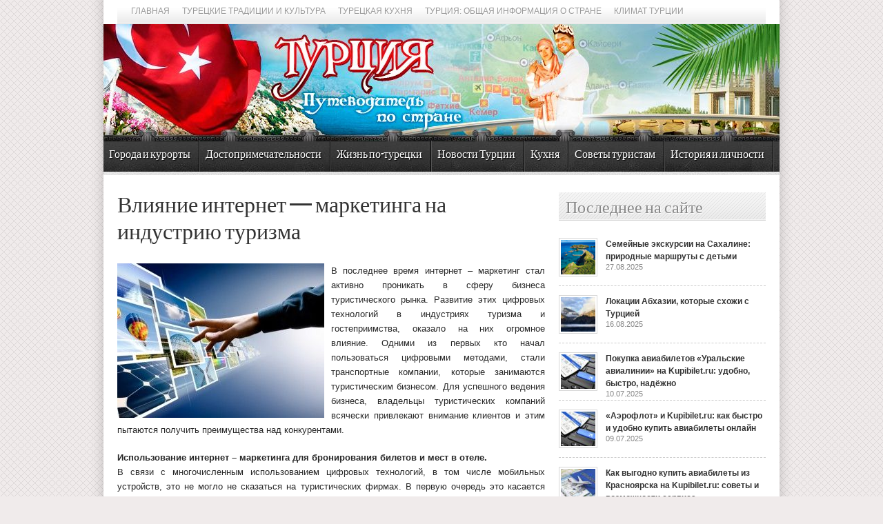

--- FILE ---
content_type: text/html; charset=UTF-8
request_url: https://hotelatinc.com/tips/vliyanie-internet-marketinga-na-industriyu-turizma
body_size: 13387
content:
<!DOCTYPE html>
<html lang="ru-RU">
<head>

<meta http-equiv="content-type" content="text/html; charset=utf-8" />

<title>Влияние интернет - маркетинга на индустрию туризма</title>

<link rel="stylesheet" href="https://hotelatinc.com/wp-content/themes/Avenue/style.css" type="text/css" />
<link rel="stylesheet" href="https://hotelatinc.com/wp-content/themes/Avenue/js/colorbox/colorbox.css" type="text/css" />



<meta name='robots' content='index, follow, max-image-preview:large, max-snippet:-1, max-video-preview:-1' />

	<!-- This site is optimized with the Yoast SEO plugin v23.0 - https://yoast.com/wordpress/plugins/seo/ -->
	<meta name="description" content="В последнее время интернет – маркетинг стал активно проникать в сферу бизнеса туристического рынка. Развитие этих цифровых технологий в индустриях туризма" />
	<link rel="canonical" href="https://www.hotelatinc.com/tips/vliyanie-internet-marketinga-na-industriyu-turizma" />
	<meta property="og:locale" content="ru_RU" />
	<meta property="og:type" content="article" />
	<meta property="og:title" content="Влияние интернет - маркетинга на индустрию туризма" />
	<meta property="og:description" content="В последнее время интернет – маркетинг стал активно проникать в сферу бизнеса туристического рынка. Развитие этих цифровых технологий в индустриях туризма" />
	<meta property="og:url" content="https://www.hotelatinc.com/tips/vliyanie-internet-marketinga-na-industriyu-turizma" />
	<meta property="og:site_name" content="Турция: путеводитель по стране" />
	<meta property="article:published_time" content="2014-11-20T17:59:13+00:00" />
	<meta property="og:image" content="https://hotelatinc.com/wp-content/uploads/2014/11/stockfresh_292077_choosing-from-images-stream_sizeM-680x509.jpg" />
	<meta property="og:image:width" content="680" />
	<meta property="og:image:height" content="509" />
	<meta property="og:image:type" content="image/jpeg" />
	<meta name="author" content="admin" />
	<script type="application/ld+json" class="yoast-schema-graph">{"@context":"https://schema.org","@graph":[{"@type":"WebPage","@id":"https://www.hotelatinc.com/tips/vliyanie-internet-marketinga-na-industriyu-turizma","url":"https://www.hotelatinc.com/tips/vliyanie-internet-marketinga-na-industriyu-turizma","name":"Влияние интернет - маркетинга на индустрию туризма","isPartOf":{"@id":"https://hotelatinc.com/#website"},"primaryImageOfPage":{"@id":"https://www.hotelatinc.com/tips/vliyanie-internet-marketinga-na-industriyu-turizma#primaryimage"},"image":{"@id":"https://www.hotelatinc.com/tips/vliyanie-internet-marketinga-na-industriyu-turizma#primaryimage"},"thumbnailUrl":"https://hotelatinc.com/wp-content/uploads/2014/11/stockfresh_292077_choosing-from-images-stream_sizeM-680x509.jpg","datePublished":"2014-11-20T17:59:13+00:00","dateModified":"2014-11-20T17:59:13+00:00","author":{"@id":"https://hotelatinc.com/#/schema/person/491fc0ff0a5ff159068f2bc4d2e67258"},"description":"В последнее время интернет – маркетинг стал активно проникать в сферу бизнеса туристического рынка. Развитие этих цифровых технологий в индустриях туризма","breadcrumb":{"@id":"https://www.hotelatinc.com/tips/vliyanie-internet-marketinga-na-industriyu-turizma#breadcrumb"},"inLanguage":"ru-RU","potentialAction":[{"@type":"ReadAction","target":["https://www.hotelatinc.com/tips/vliyanie-internet-marketinga-na-industriyu-turizma"]}]},{"@type":"ImageObject","inLanguage":"ru-RU","@id":"https://www.hotelatinc.com/tips/vliyanie-internet-marketinga-na-industriyu-turizma#primaryimage","url":"https://hotelatinc.com/wp-content/uploads/2014/11/stockfresh_292077_choosing-from-images-stream_sizeM-680x509.jpg","contentUrl":"https://hotelatinc.com/wp-content/uploads/2014/11/stockfresh_292077_choosing-from-images-stream_sizeM-680x509.jpg","width":680,"height":509},{"@type":"BreadcrumbList","@id":"https://www.hotelatinc.com/tips/vliyanie-internet-marketinga-na-industriyu-turizma#breadcrumb","itemListElement":[{"@type":"ListItem","position":1,"name":"Главное меню","item":"https://hotelatinc.com/"},{"@type":"ListItem","position":2,"name":"Влияние интернет &#8212; маркетинга на индустрию туризма"}]},{"@type":"WebSite","@id":"https://hotelatinc.com/#website","url":"https://hotelatinc.com/","name":"Турция: путеводитель по стране","description":"Все о Турции: новости, курорты, советы туристам","potentialAction":[{"@type":"SearchAction","target":{"@type":"EntryPoint","urlTemplate":"https://hotelatinc.com/?s={search_term_string}"},"query-input":"required name=search_term_string"}],"inLanguage":"ru-RU"},{"@type":"Person","@id":"https://hotelatinc.com/#/schema/person/491fc0ff0a5ff159068f2bc4d2e67258","name":"admin","image":{"@type":"ImageObject","inLanguage":"ru-RU","@id":"https://hotelatinc.com/#/schema/person/image/","url":"https://secure.gravatar.com/avatar/dddaad21cc86b99bfbbd01fcf01f5057?s=96&d=mm&r=g","contentUrl":"https://secure.gravatar.com/avatar/dddaad21cc86b99bfbbd01fcf01f5057?s=96&d=mm&r=g","caption":"admin"},"url":"https://hotelatinc.com/author/admin"}]}</script>
	<!-- / Yoast SEO plugin. -->


<link rel="alternate" type="application/rss+xml" title="Турция: путеводитель по стране &raquo; Лента" href="https://hotelatinc.com/feed" />
<link rel="alternate" type="application/rss+xml" title="Турция: путеводитель по стране &raquo; Лента комментариев" href="https://hotelatinc.com/comments/feed" />
<script type="text/javascript">
/* <![CDATA[ */
window._wpemojiSettings = {"baseUrl":"https:\/\/s.w.org\/images\/core\/emoji\/15.0.3\/72x72\/","ext":".png","svgUrl":"https:\/\/s.w.org\/images\/core\/emoji\/15.0.3\/svg\/","svgExt":".svg","source":{"concatemoji":"https:\/\/hotelatinc.com\/wp-includes\/js\/wp-emoji-release.min.js?ver=6.6"}};
/*! This file is auto-generated */
!function(i,n){var o,s,e;function c(e){try{var t={supportTests:e,timestamp:(new Date).valueOf()};sessionStorage.setItem(o,JSON.stringify(t))}catch(e){}}function p(e,t,n){e.clearRect(0,0,e.canvas.width,e.canvas.height),e.fillText(t,0,0);var t=new Uint32Array(e.getImageData(0,0,e.canvas.width,e.canvas.height).data),r=(e.clearRect(0,0,e.canvas.width,e.canvas.height),e.fillText(n,0,0),new Uint32Array(e.getImageData(0,0,e.canvas.width,e.canvas.height).data));return t.every(function(e,t){return e===r[t]})}function u(e,t,n){switch(t){case"flag":return n(e,"\ud83c\udff3\ufe0f\u200d\u26a7\ufe0f","\ud83c\udff3\ufe0f\u200b\u26a7\ufe0f")?!1:!n(e,"\ud83c\uddfa\ud83c\uddf3","\ud83c\uddfa\u200b\ud83c\uddf3")&&!n(e,"\ud83c\udff4\udb40\udc67\udb40\udc62\udb40\udc65\udb40\udc6e\udb40\udc67\udb40\udc7f","\ud83c\udff4\u200b\udb40\udc67\u200b\udb40\udc62\u200b\udb40\udc65\u200b\udb40\udc6e\u200b\udb40\udc67\u200b\udb40\udc7f");case"emoji":return!n(e,"\ud83d\udc26\u200d\u2b1b","\ud83d\udc26\u200b\u2b1b")}return!1}function f(e,t,n){var r="undefined"!=typeof WorkerGlobalScope&&self instanceof WorkerGlobalScope?new OffscreenCanvas(300,150):i.createElement("canvas"),a=r.getContext("2d",{willReadFrequently:!0}),o=(a.textBaseline="top",a.font="600 32px Arial",{});return e.forEach(function(e){o[e]=t(a,e,n)}),o}function t(e){var t=i.createElement("script");t.src=e,t.defer=!0,i.head.appendChild(t)}"undefined"!=typeof Promise&&(o="wpEmojiSettingsSupports",s=["flag","emoji"],n.supports={everything:!0,everythingExceptFlag:!0},e=new Promise(function(e){i.addEventListener("DOMContentLoaded",e,{once:!0})}),new Promise(function(t){var n=function(){try{var e=JSON.parse(sessionStorage.getItem(o));if("object"==typeof e&&"number"==typeof e.timestamp&&(new Date).valueOf()<e.timestamp+604800&&"object"==typeof e.supportTests)return e.supportTests}catch(e){}return null}();if(!n){if("undefined"!=typeof Worker&&"undefined"!=typeof OffscreenCanvas&&"undefined"!=typeof URL&&URL.createObjectURL&&"undefined"!=typeof Blob)try{var e="postMessage("+f.toString()+"("+[JSON.stringify(s),u.toString(),p.toString()].join(",")+"));",r=new Blob([e],{type:"text/javascript"}),a=new Worker(URL.createObjectURL(r),{name:"wpTestEmojiSupports"});return void(a.onmessage=function(e){c(n=e.data),a.terminate(),t(n)})}catch(e){}c(n=f(s,u,p))}t(n)}).then(function(e){for(var t in e)n.supports[t]=e[t],n.supports.everything=n.supports.everything&&n.supports[t],"flag"!==t&&(n.supports.everythingExceptFlag=n.supports.everythingExceptFlag&&n.supports[t]);n.supports.everythingExceptFlag=n.supports.everythingExceptFlag&&!n.supports.flag,n.DOMReady=!1,n.readyCallback=function(){n.DOMReady=!0}}).then(function(){return e}).then(function(){var e;n.supports.everything||(n.readyCallback(),(e=n.source||{}).concatemoji?t(e.concatemoji):e.wpemoji&&e.twemoji&&(t(e.twemoji),t(e.wpemoji)))}))}((window,document),window._wpemojiSettings);
/* ]]> */
</script>
		
	<style id='wp-emoji-styles-inline-css' type='text/css'>

	img.wp-smiley, img.emoji {
		display: inline !important;
		border: none !important;
		box-shadow: none !important;
		height: 1em !important;
		width: 1em !important;
		margin: 0 0.07em !important;
		vertical-align: -0.1em !important;
		background: none !important;
		padding: 0 !important;
	}
</style>
<link rel='stylesheet' id='wp-block-library-css' href='https://hotelatinc.com/wp-includes/css/dist/block-library/style.min.css?ver=6.6' type='text/css' media='all' />
<style id='classic-theme-styles-inline-css' type='text/css'>
/*! This file is auto-generated */
.wp-block-button__link{color:#fff;background-color:#32373c;border-radius:9999px;box-shadow:none;text-decoration:none;padding:calc(.667em + 2px) calc(1.333em + 2px);font-size:1.125em}.wp-block-file__button{background:#32373c;color:#fff;text-decoration:none}
</style>
<style id='global-styles-inline-css' type='text/css'>
:root{--wp--preset--aspect-ratio--square: 1;--wp--preset--aspect-ratio--4-3: 4/3;--wp--preset--aspect-ratio--3-4: 3/4;--wp--preset--aspect-ratio--3-2: 3/2;--wp--preset--aspect-ratio--2-3: 2/3;--wp--preset--aspect-ratio--16-9: 16/9;--wp--preset--aspect-ratio--9-16: 9/16;--wp--preset--color--black: #000000;--wp--preset--color--cyan-bluish-gray: #abb8c3;--wp--preset--color--white: #ffffff;--wp--preset--color--pale-pink: #f78da7;--wp--preset--color--vivid-red: #cf2e2e;--wp--preset--color--luminous-vivid-orange: #ff6900;--wp--preset--color--luminous-vivid-amber: #fcb900;--wp--preset--color--light-green-cyan: #7bdcb5;--wp--preset--color--vivid-green-cyan: #00d084;--wp--preset--color--pale-cyan-blue: #8ed1fc;--wp--preset--color--vivid-cyan-blue: #0693e3;--wp--preset--color--vivid-purple: #9b51e0;--wp--preset--gradient--vivid-cyan-blue-to-vivid-purple: linear-gradient(135deg,rgba(6,147,227,1) 0%,rgb(155,81,224) 100%);--wp--preset--gradient--light-green-cyan-to-vivid-green-cyan: linear-gradient(135deg,rgb(122,220,180) 0%,rgb(0,208,130) 100%);--wp--preset--gradient--luminous-vivid-amber-to-luminous-vivid-orange: linear-gradient(135deg,rgba(252,185,0,1) 0%,rgba(255,105,0,1) 100%);--wp--preset--gradient--luminous-vivid-orange-to-vivid-red: linear-gradient(135deg,rgba(255,105,0,1) 0%,rgb(207,46,46) 100%);--wp--preset--gradient--very-light-gray-to-cyan-bluish-gray: linear-gradient(135deg,rgb(238,238,238) 0%,rgb(169,184,195) 100%);--wp--preset--gradient--cool-to-warm-spectrum: linear-gradient(135deg,rgb(74,234,220) 0%,rgb(151,120,209) 20%,rgb(207,42,186) 40%,rgb(238,44,130) 60%,rgb(251,105,98) 80%,rgb(254,248,76) 100%);--wp--preset--gradient--blush-light-purple: linear-gradient(135deg,rgb(255,206,236) 0%,rgb(152,150,240) 100%);--wp--preset--gradient--blush-bordeaux: linear-gradient(135deg,rgb(254,205,165) 0%,rgb(254,45,45) 50%,rgb(107,0,62) 100%);--wp--preset--gradient--luminous-dusk: linear-gradient(135deg,rgb(255,203,112) 0%,rgb(199,81,192) 50%,rgb(65,88,208) 100%);--wp--preset--gradient--pale-ocean: linear-gradient(135deg,rgb(255,245,203) 0%,rgb(182,227,212) 50%,rgb(51,167,181) 100%);--wp--preset--gradient--electric-grass: linear-gradient(135deg,rgb(202,248,128) 0%,rgb(113,206,126) 100%);--wp--preset--gradient--midnight: linear-gradient(135deg,rgb(2,3,129) 0%,rgb(40,116,252) 100%);--wp--preset--font-size--small: 13px;--wp--preset--font-size--medium: 20px;--wp--preset--font-size--large: 36px;--wp--preset--font-size--x-large: 42px;--wp--preset--spacing--20: 0.44rem;--wp--preset--spacing--30: 0.67rem;--wp--preset--spacing--40: 1rem;--wp--preset--spacing--50: 1.5rem;--wp--preset--spacing--60: 2.25rem;--wp--preset--spacing--70: 3.38rem;--wp--preset--spacing--80: 5.06rem;--wp--preset--shadow--natural: 6px 6px 9px rgba(0, 0, 0, 0.2);--wp--preset--shadow--deep: 12px 12px 50px rgba(0, 0, 0, 0.4);--wp--preset--shadow--sharp: 6px 6px 0px rgba(0, 0, 0, 0.2);--wp--preset--shadow--outlined: 6px 6px 0px -3px rgba(255, 255, 255, 1), 6px 6px rgba(0, 0, 0, 1);--wp--preset--shadow--crisp: 6px 6px 0px rgba(0, 0, 0, 1);}:where(.is-layout-flex){gap: 0.5em;}:where(.is-layout-grid){gap: 0.5em;}body .is-layout-flex{display: flex;}.is-layout-flex{flex-wrap: wrap;align-items: center;}.is-layout-flex > :is(*, div){margin: 0;}body .is-layout-grid{display: grid;}.is-layout-grid > :is(*, div){margin: 0;}:where(.wp-block-columns.is-layout-flex){gap: 2em;}:where(.wp-block-columns.is-layout-grid){gap: 2em;}:where(.wp-block-post-template.is-layout-flex){gap: 1.25em;}:where(.wp-block-post-template.is-layout-grid){gap: 1.25em;}.has-black-color{color: var(--wp--preset--color--black) !important;}.has-cyan-bluish-gray-color{color: var(--wp--preset--color--cyan-bluish-gray) !important;}.has-white-color{color: var(--wp--preset--color--white) !important;}.has-pale-pink-color{color: var(--wp--preset--color--pale-pink) !important;}.has-vivid-red-color{color: var(--wp--preset--color--vivid-red) !important;}.has-luminous-vivid-orange-color{color: var(--wp--preset--color--luminous-vivid-orange) !important;}.has-luminous-vivid-amber-color{color: var(--wp--preset--color--luminous-vivid-amber) !important;}.has-light-green-cyan-color{color: var(--wp--preset--color--light-green-cyan) !important;}.has-vivid-green-cyan-color{color: var(--wp--preset--color--vivid-green-cyan) !important;}.has-pale-cyan-blue-color{color: var(--wp--preset--color--pale-cyan-blue) !important;}.has-vivid-cyan-blue-color{color: var(--wp--preset--color--vivid-cyan-blue) !important;}.has-vivid-purple-color{color: var(--wp--preset--color--vivid-purple) !important;}.has-black-background-color{background-color: var(--wp--preset--color--black) !important;}.has-cyan-bluish-gray-background-color{background-color: var(--wp--preset--color--cyan-bluish-gray) !important;}.has-white-background-color{background-color: var(--wp--preset--color--white) !important;}.has-pale-pink-background-color{background-color: var(--wp--preset--color--pale-pink) !important;}.has-vivid-red-background-color{background-color: var(--wp--preset--color--vivid-red) !important;}.has-luminous-vivid-orange-background-color{background-color: var(--wp--preset--color--luminous-vivid-orange) !important;}.has-luminous-vivid-amber-background-color{background-color: var(--wp--preset--color--luminous-vivid-amber) !important;}.has-light-green-cyan-background-color{background-color: var(--wp--preset--color--light-green-cyan) !important;}.has-vivid-green-cyan-background-color{background-color: var(--wp--preset--color--vivid-green-cyan) !important;}.has-pale-cyan-blue-background-color{background-color: var(--wp--preset--color--pale-cyan-blue) !important;}.has-vivid-cyan-blue-background-color{background-color: var(--wp--preset--color--vivid-cyan-blue) !important;}.has-vivid-purple-background-color{background-color: var(--wp--preset--color--vivid-purple) !important;}.has-black-border-color{border-color: var(--wp--preset--color--black) !important;}.has-cyan-bluish-gray-border-color{border-color: var(--wp--preset--color--cyan-bluish-gray) !important;}.has-white-border-color{border-color: var(--wp--preset--color--white) !important;}.has-pale-pink-border-color{border-color: var(--wp--preset--color--pale-pink) !important;}.has-vivid-red-border-color{border-color: var(--wp--preset--color--vivid-red) !important;}.has-luminous-vivid-orange-border-color{border-color: var(--wp--preset--color--luminous-vivid-orange) !important;}.has-luminous-vivid-amber-border-color{border-color: var(--wp--preset--color--luminous-vivid-amber) !important;}.has-light-green-cyan-border-color{border-color: var(--wp--preset--color--light-green-cyan) !important;}.has-vivid-green-cyan-border-color{border-color: var(--wp--preset--color--vivid-green-cyan) !important;}.has-pale-cyan-blue-border-color{border-color: var(--wp--preset--color--pale-cyan-blue) !important;}.has-vivid-cyan-blue-border-color{border-color: var(--wp--preset--color--vivid-cyan-blue) !important;}.has-vivid-purple-border-color{border-color: var(--wp--preset--color--vivid-purple) !important;}.has-vivid-cyan-blue-to-vivid-purple-gradient-background{background: var(--wp--preset--gradient--vivid-cyan-blue-to-vivid-purple) !important;}.has-light-green-cyan-to-vivid-green-cyan-gradient-background{background: var(--wp--preset--gradient--light-green-cyan-to-vivid-green-cyan) !important;}.has-luminous-vivid-amber-to-luminous-vivid-orange-gradient-background{background: var(--wp--preset--gradient--luminous-vivid-amber-to-luminous-vivid-orange) !important;}.has-luminous-vivid-orange-to-vivid-red-gradient-background{background: var(--wp--preset--gradient--luminous-vivid-orange-to-vivid-red) !important;}.has-very-light-gray-to-cyan-bluish-gray-gradient-background{background: var(--wp--preset--gradient--very-light-gray-to-cyan-bluish-gray) !important;}.has-cool-to-warm-spectrum-gradient-background{background: var(--wp--preset--gradient--cool-to-warm-spectrum) !important;}.has-blush-light-purple-gradient-background{background: var(--wp--preset--gradient--blush-light-purple) !important;}.has-blush-bordeaux-gradient-background{background: var(--wp--preset--gradient--blush-bordeaux) !important;}.has-luminous-dusk-gradient-background{background: var(--wp--preset--gradient--luminous-dusk) !important;}.has-pale-ocean-gradient-background{background: var(--wp--preset--gradient--pale-ocean) !important;}.has-electric-grass-gradient-background{background: var(--wp--preset--gradient--electric-grass) !important;}.has-midnight-gradient-background{background: var(--wp--preset--gradient--midnight) !important;}.has-small-font-size{font-size: var(--wp--preset--font-size--small) !important;}.has-medium-font-size{font-size: var(--wp--preset--font-size--medium) !important;}.has-large-font-size{font-size: var(--wp--preset--font-size--large) !important;}.has-x-large-font-size{font-size: var(--wp--preset--font-size--x-large) !important;}
:where(.wp-block-post-template.is-layout-flex){gap: 1.25em;}:where(.wp-block-post-template.is-layout-grid){gap: 1.25em;}
:where(.wp-block-columns.is-layout-flex){gap: 2em;}:where(.wp-block-columns.is-layout-grid){gap: 2em;}
:root :where(.wp-block-pullquote){font-size: 1.5em;line-height: 1.6;}
</style>
<link rel='stylesheet' id='BNSFC-Style-css' href='https://hotelatinc.com/wp-content/plugins/bns-featured-category/bnsfc-style.css?ver=2.8.2' type='text/css' media='screen' />
<link rel='stylesheet' id='rpt_front_style-css' href='https://hotelatinc.com/wp-content/plugins/related-posts-thumbnails/assets/css/front.css?ver=1.9.0' type='text/css' media='all' />
<link rel='stylesheet' id='wp-paginate-css' href='https://hotelatinc.com/wp-content/plugins/wp-paginate/css/wp-paginate.css?ver=2.2.2' type='text/css' media='screen' />
<script type="text/javascript" src="https://hotelatinc.com/wp-includes/js/jquery/jquery.min.js?ver=3.7.1" id="jquery-core-js"></script>
<script type="text/javascript" src="https://hotelatinc.com/wp-includes/js/jquery/jquery-migrate.min.js?ver=3.4.1" id="jquery-migrate-js"></script>
<script type="text/javascript" src="https://hotelatinc.com/wp-content/themes/Avenue/js/jcarousellite_1.0.1.pack.js?ver=6.6" id="jCarouselLite-js"></script>
<script type="text/javascript" src="https://hotelatinc.com/wp-content/themes/Avenue/js/jquery.nivo.slider.pack.js?ver=6.6" id="nivo-js"></script>
<script type="text/javascript" src="https://hotelatinc.com/wp-content/themes/Avenue/js/colorbox/jquery.colorbox-min.js?ver=6.6" id="jquery.colorbox-js"></script>
<script type="text/javascript" id="AvenueTheme-js-extra">
/* <![CDATA[ */
var AvenueVars = {"ajaxUrl":"https:\/\/hotelatinc.com\/wp-admin\/admin-ajax.php"};
/* ]]> */
</script>
<script type="text/javascript" src="https://hotelatinc.com/wp-content/themes/Avenue/js/scripts.js?ver=6.6" id="AvenueTheme-js"></script>
<link rel="https://api.w.org/" href="https://hotelatinc.com/wp-json/" /><link rel="alternate" title="JSON" type="application/json" href="https://hotelatinc.com/wp-json/wp/v2/posts/3959" /><link rel="EditURI" type="application/rsd+xml" title="RSD" href="https://hotelatinc.com/xmlrpc.php?rsd" />
<meta name="generator" content="WordPress 6.6" />
<link rel='shortlink' href='https://hotelatinc.com/?p=3959' />
<link rel="alternate" title="oEmbed (JSON)" type="application/json+oembed" href="https://hotelatinc.com/wp-json/oembed/1.0/embed?url=https%3A%2F%2Fhotelatinc.com%2Ftips%2Fvliyanie-internet-marketinga-na-industriyu-turizma" />
<link rel="alternate" title="oEmbed (XML)" type="text/xml+oembed" href="https://hotelatinc.com/wp-json/oembed/1.0/embed?url=https%3A%2F%2Fhotelatinc.com%2Ftips%2Fvliyanie-internet-marketinga-na-industriyu-turizma&#038;format=xml" />
			<style>
			#related_posts_thumbnails li{
				border-right: 1px solid #DDDDDD;
				background-color: 			}
			#related_posts_thumbnails li:hover{
				background-color: #EEEEEF;
			}
			.relpost_content{
				font-size:	12px;
				color: 		#333333;
			}
			.relpost-block-single{
				background-color: ;
				border-right: 1px solid  #DDDDDD;
				border-left: 1px solid  #DDDDDD;
				margin-right: -1px;
			}
			.relpost-block-single:hover{
				background-color: #EEEEEF;
			}
		</style>

	
<script type='text/javascript'>
jQuery(window).load(function() {
	// Implementation of Nivo Slider
    jQuery('#slider').nivoSlider({
		effect: 'random',
		pauseTime: '3000',
        controlNavThumbs: true,
        controlNavThumbsFromRel: true,
        directionNav: false,
        directionNavHide: false,
        captionOpacity: false
	});

	jQuery('.nivo-control').each(function() {
		jQuery('<div class="overlay">').appendTo(this);
	});
});
</script>

<style type='text/css'>
body { background:#f0ebeb url('https://hotelatinc.com/wp-content/themes/Avenue/images/patterns/pattern1.png') repeat; }
.arrows { color:#d00000; }
.block-arrows, .block-arrows a { color:#d00000; }
.meta-arrow { font-size:16px; color:#d00000; }
.tweets a, .textwidget a { color:#d00000; }
</style>

</head>

<body class="post-template-default single single-post postid-3959 single-format-standard">
	<a name='top'></a>

	<!-- BEGIN WRAPPER -->
	<div id="wrapper">

		<!-- BEGIN HEADER-TOP -->
		<div class="menu-hui-container"><ul id="menu-hui" class="topNav"><li id="menu-item-860" class="menu-item menu-item-type-custom menu-item-object-custom menu-item-home menu-item-860"><a href="https://hotelatinc.com">Главная</a></li>
<li id="menu-item-852" class="menu-item menu-item-type-post_type menu-item-object-page menu-item-852"><a href="https://hotelatinc.com/tureckie-tradicii-i-kultura">Турецкие традиции и культура</a></li>
<li id="menu-item-853" class="menu-item menu-item-type-post_type menu-item-object-page menu-item-853"><a href="https://hotelatinc.com/tureckaya-kuxnya">Турецкая кухня</a></li>
<li id="menu-item-854" class="menu-item menu-item-type-post_type menu-item-object-page menu-item-854"><a href="https://hotelatinc.com/turciya-obshhaya-informaciya-o-strane">Турция: общая информация о стране</a></li>
<li id="menu-item-855" class="menu-item menu-item-type-post_type menu-item-object-page menu-item-855"><a href="https://hotelatinc.com/klimat-turcii">Климат Турции</a></li>
</ul></div>		<!-- END HEADER-TOP -->

		<!-- BEGIN WRAPPER-CONTENT -->


			<!-- BEGIN HEADER -->
			<div id="header">

				<!-- BEGIN HEADER-MIDDLE -->
				<div id="header-middle">


			<a href="https://hotelatinc.com"><img src="https://hotelatinc.com/wp-content/themes/Avenue/images/turkey.jpg" alt="Турция: путеводитель по стране" /></a>




					
				</div>
				<!-- END HEADER-MIDDLE -->

				<!-- BEGIN WRAPPER-NAVIGATION -->
				<div id="wrapper-navigation">

					<div id="navigation">
						<div class="menu-menyu-container"><ul id="menu-menyu" class="menu"><li id="menu-item-51" class="menu-item menu-item-type-taxonomy menu-item-object-category menu-item-51"><a href="https://hotelatinc.com/category/resorts">Города и курорты</a></li>
<li id="menu-item-859" class="menu-item menu-item-type-taxonomy menu-item-object-category menu-item-859"><a href="https://hotelatinc.com/category/places">Достопримечательности</a></li>
<li id="menu-item-54" class="menu-item menu-item-type-taxonomy menu-item-object-category menu-item-54"><a href="https://hotelatinc.com/category/life-style">Жизнь по-турецки</a></li>
<li id="menu-item-55" class="menu-item menu-item-type-taxonomy menu-item-object-category menu-item-55"><a href="https://hotelatinc.com/category/news">Новости Турции</a></li>
<li id="menu-item-52" class="menu-item menu-item-type-taxonomy menu-item-object-category menu-item-52"><a href="https://hotelatinc.com/category/food">Кухня</a></li>
<li id="menu-item-53" class="menu-item menu-item-type-taxonomy menu-item-object-category current-post-ancestor current-menu-parent current-post-parent menu-item-53"><a href="https://hotelatinc.com/category/tips">Советы туристам</a></li>
<li id="menu-item-56" class="menu-item menu-item-type-taxonomy menu-item-object-category menu-item-56"><a href="https://hotelatinc.com/category/people">История и личности</a></li>
</ul></div>					</div>

				</div>
				<!-- END WRAPPER-NAVIGATION -->
				</div>
			<div id="wrapper-content">

			<!-- END HEADER -->

			<!-- BEGIN MAIN -->
			<div id="main">
			
							<div style="color:#996633; size:10 px;">
</div>
				<div class="post-heading">
					<h1>Влияние интернет &#8212; маркетинга на индустрию туризма</h1>
					
					
					
				</div>
				
								
				<div class="post-entry">
										
					<p><a href="https://hotelatinc.com/wp-content/uploads/2014/11/stockfresh_292077_choosing-from-images-stream_sizeM-680x509.jpg"><img fetchpriority="high" decoding="async" class="size-medium wp-image-3960 alignleft" alt="stockfresh_292077_choosing-from-images-stream_sizeM-680x509" src="https://hotelatinc.com/wp-content/uploads/2014/11/stockfresh_292077_choosing-from-images-stream_sizeM-680x509-300x224.jpg" width="300" height="224" srcset="https://hotelatinc.com/wp-content/uploads/2014/11/stockfresh_292077_choosing-from-images-stream_sizeM-680x509-300x224.jpg 300w, https://hotelatinc.com/wp-content/uploads/2014/11/stockfresh_292077_choosing-from-images-stream_sizeM-680x509.jpg 680w" sizes="(max-width: 300px) 100vw, 300px" /></a>В последнее время интернет – маркетинг стал активно проникать в сферу бизнеса туристического рынка. Развитие этих цифровых технологий в индустриях туризма и гостеприимства, оказало на них огромное влияние. Одними из первых кто начал пользоваться цифровыми методами, стали транспортные компании, которые занимаются туристическим бизнесом. <span id="more-3959"></span>Для успешного ведения бизнеса, владельцы туристических компаний всячески привлекают внимание клиентов и этим пытаются получить преимущества над конкурентами.</p>
<p><strong>Использование интернет – маркетинга для бронирования билетов и мест в отеле.</strong><br />
В связи с многочисленным использованием цифровых технологий, в том числе мобильных устройств, это не могло не сказаться на туристических фирмах. В первую очередь это касается заказа билета, бронирования номера. На сегодняшний день заказ можно сделать с любого цифрового устройства. Существует уже новая тенденция туристических фирм, которые работают только с помощью цифровых носителей. Такие компании дают возможность клиенту забронировать билет даже через планшет или телефон. Большинство таких предприятий принимают только на моментальные заказы, но в будущем обещают предоставлять все виды туристических услуг. Вот <a href="http://www.barcampkz.net/advertisment/">здесь</a> можно прочитать огромное количество полезной и интересной информации об интернет маркетинге.</p>
<p><strong>Использование цифровых устройств в самолете.</strong><br />
Перелеты бывают долгими и утомительными. И связи с этим авиакомпания пытается сделать пребывание в самолете как можно комфортным. Для этого они установили на борту самолета развлекательные системы. С их помощью пассажиры во время перелета могут смотреть телешоу или фильмы, слушать радио, или играть в разные игры, а так же они могут звонить со своих телефонов во время полетов. Канадская авиакомпания WestJet установила на борту самолета развлекательную систему, с помощью которой можно заходить в библиотеку через беспроводную сеть прямо в полете. Сейчас люди особенно молодое поколения хотят находиться всегда онлайн, и поэтому следует обеспечить им такую возможность, и в будущем число довольных клиентов вырастет, и они обратятся к вам повторно.</p>
<p><strong>Цифровые услуги в месте назначения.</strong><br />
Большинство людей, когда собираются в поездку, тщательно просматривают какие местные достопримечательности им посетить. И когда они приезжают, то пытаются найти выбранные ими ранее места. Если гостиница имеет свою сеть Wi-Fi, туристы с легкостью с помощью мобильных телефонов могут найти выбранное ими место для посещения.</p>
<p><strong>Вывод.</strong><br />
Повышая привлекательность компании цифровыми технологиями, вы с легкостью сможете увеличить количество клиентов.</p>
										
					<div class='clear'></div>
					<h3>Похожие записи</h3>
						<!-- relpost-thumb-wrapper --><div class="relpost-thumb-wrapper"><!-- filter-class --><div class="relpost-thumb-container"><div style="clear: both"></div><div style="clear: both"></div><!-- relpost-block-container --><div class="relpost-block-container"><a href="https://hotelatinc.com/tips/kak-privezti-tovar-iz-turcii"class="relpost-block-single" ><div class="relpost-custom-block-single" style="width: 150px; height: 225px;"><div class="relpost-block-single-image" aria-hidden="true" role="img" style="background: transparent url(https://hotelatinc.com/wp-content/uploads/2014/08/full-ee9c10fa11301f0b3a8989268801456e-150x150.png) no-repeat scroll 0% 0%; width: 150px; height: 150px;"></div><div class="relpost-block-single-text"  style="font-family: Arial;  font-size: 12px;  color: #333333;">Как привезти товар из Турции</div></div></a><a href="https://hotelatinc.com/tips/turciya-otdyx-i-lechenie"class="relpost-block-single" ><div class="relpost-custom-block-single" style="width: 150px; height: 225px;"><div class="relpost-block-single-image" aria-hidden="true" role="img" style="background: transparent url(https://hotelatinc.com/wp-content/uploads/2013/07/141-150x150.jpg) no-repeat scroll 0% 0%; width: 150px; height: 150px;"></div><div class="relpost-block-single-text"  style="font-family: Arial;  font-size: 12px;  color: #333333;">Турция – отдых и лечение</div></div></a><a href="https://hotelatinc.com/tips/po-turcii-na-velosipede"class="relpost-block-single" ><div class="relpost-custom-block-single" style="width: 150px; height: 225px;"><div class="relpost-block-single-image" aria-hidden="true" role="img" style="background: transparent url(https://hotelatinc.com/wp-content/uploads/2014/05/11-150x150.jpg) no-repeat scroll 0% 0%; width: 150px; height: 150px;"></div><div class="relpost-block-single-text"  style="font-family: Arial;  font-size: 12px;  color: #333333;">По Турции на велосипеде</div></div></a><a href="https://hotelatinc.com/tips/osobennosti-arendy-avtomobilej-v-turcii"class="relpost-block-single" ><div class="relpost-custom-block-single" style="width: 150px; height: 225px;"><div class="relpost-block-single-image" aria-hidden="true" role="img" style="background: transparent url(https://hotelatinc.com/wp-content/uploads/2014/11/1-150x150.jpg) no-repeat scroll 0% 0%; width: 150px; height: 150px;"></div><div class="relpost-block-single-text"  style="font-family: Arial;  font-size: 12px;  color: #333333;">Особенности аренды автомобилей в Турции</div></div></a><a href="https://hotelatinc.com/tips/travmy-na-otdyxe-kak-okazat-pervuyu-pomoshh"class="relpost-block-single" ><div class="relpost-custom-block-single" style="width: 150px; height: 225px;"><div class="relpost-block-single-image" aria-hidden="true" role="img" style="background: transparent url(https://hotelatinc.com/wp-content/uploads/2018/03/1337170852_508098_89-150x150.jpg) no-repeat scroll 0% 0%; width: 150px; height: 150px;"></div><div class="relpost-block-single-text"  style="font-family: Arial;  font-size: 12px;  color: #333333;">Травмы на отдыхе: как оказать первую помощь</div></div></a><a href="https://hotelatinc.com/tips/v-turcii-akuly-ne-kusayut"class="relpost-block-single" ><div class="relpost-custom-block-single" style="width: 150px; height: 225px;"><div class="relpost-block-single-image" aria-hidden="true" role="img" style="background: transparent url(https://hotelatinc.com/wp-content/uploads/2015/02/d81dfee1199f41928a8e2eb02165fb-150x150.jpg) no-repeat scroll 0% 0%; width: 150px; height: 150px;"></div><div class="relpost-block-single-text"  style="font-family: Arial;  font-size: 12px;  color: #333333;">В Турции акулы не кусают</div></div></a></div><!-- close relpost-block-container --><div style="clear: both"></div></div><!-- close filter class --></div><!-- close relpost-thumb-wrapper -->				</div>
												
				<div class="post-meta">
										
					 
					<div class="post-meta-cats">20.11.2014 <strong>Опубликованов в </strong> <span class="meta-arrow">&raquo;</span> <a href="https://hotelatinc.com/category/tips" rel="category tag">Советы туристам</a></div>
						
				</div>
				
								
												
							
				
				
							</div>
			<!-- END MAIN -->
			
			<!-- BEGIN SIDEBAR -->
			<div id="sidebar">
			
				<div class="widget">		<!-- BEGIN WIDGET -->
		<h3 class="widget-title">Последнее на сайте</h3>		
				
							
				<div class="block-item-small">
												<div class="block-image"><a href='https://hotelatinc.com/resorts/semejnye-ekskursii-na-saxaline-prirodnye-marshruty-s-detmi' title='Семейные экскурсии на Сахалине: природные маршруты с детьми'><img src="https://hotelatinc.com/wp-content/uploads/2025/08/image-50x50.png" alt="Семейные экскурсии на Сахалине: природные маршруты с детьми"  width='50' height='50' /></a></div>
						<h2><a href='https://hotelatinc.com/resorts/semejnye-ekskursii-na-saxaline-prirodnye-marshruty-s-detmi' title='Семейные экскурсии на Сахалине: природные маршруты с детьми'>Семейные экскурсии на Сахалине: природные маршруты с детьми</a></h2>
			<span class="block-meta">27.08.2025</span>
		</div>
				<div class="block-item-small">
												<div class="block-image"><a href='https://hotelatinc.com/resorts/lokacii-abxazii-kotorye-sxozhi-s-turciej' title='Локации Абхазии, которые схожи с Турцией'><img src="https://hotelatinc.com/wp-content/uploads/2025/08/ozero-ritsa-2-50x50.webp" alt="Локации Абхазии, которые схожи с Турцией"  width='50' height='50' /></a></div>
						<h2><a href='https://hotelatinc.com/resorts/lokacii-abxazii-kotorye-sxozhi-s-turciej' title='Локации Абхазии, которые схожи с Турцией'>Локации Абхазии, которые схожи с Турцией</a></h2>
			<span class="block-meta">16.08.2025</span>
		</div>
				<div class="block-item-small">
												<div class="block-image"><a href='https://hotelatinc.com/tips/pokupka-aviabiletov-uralskie-avialinii-na-kupibiletru-udobno-bystro-nadyozhno' title='Покупка авиабилетов «Уральские авиалинии» на Kupibilet.ru: удобно, быстро, надёжно'><img src="https://hotelatinc.com/wp-content/uploads/2025/07/авиабилеты-1-50x50.jpg" alt="Покупка авиабилетов «Уральские авиалинии» на Kupibilet.ru: удобно, быстро, надёжно"  width='50' height='50' /></a></div>
						<h2><a href='https://hotelatinc.com/tips/pokupka-aviabiletov-uralskie-avialinii-na-kupibiletru-udobno-bystro-nadyozhno' title='Покупка авиабилетов «Уральские авиалинии» на Kupibilet.ru: удобно, быстро, надёжно'>Покупка авиабилетов «Уральские авиалинии» на Kupibilet.ru: удобно, быстро, надёжно</a></h2>
			<span class="block-meta">10.07.2025</span>
		</div>
				<div class="block-item-small">
												<div class="block-image"><a href='https://hotelatinc.com/tips/aeroflot-i-kupibiletru-kak-bystro-i-udobno-kupit-aviabilety-onlajn' title='«Аэрофлот» и Kupibilet.ru: как быстро и удобно купить авиабилеты онлайн'><img src="https://hotelatinc.com/wp-content/uploads/2025/07/авиабилеты-50x50.jpg" alt="«Аэрофлот» и Kupibilet.ru: как быстро и удобно купить авиабилеты онлайн"  width='50' height='50' /></a></div>
						<h2><a href='https://hotelatinc.com/tips/aeroflot-i-kupibiletru-kak-bystro-i-udobno-kupit-aviabilety-onlajn' title='«Аэрофлот» и Kupibilet.ru: как быстро и удобно купить авиабилеты онлайн'>«Аэрофлот» и Kupibilet.ru: как быстро и удобно купить авиабилеты онлайн</a></h2>
			<span class="block-meta">09.07.2025</span>
		</div>
				<div class="block-item-small">
												<div class="block-image"><a href='https://hotelatinc.com/tips/kak-vygodno-kupit-aviabilety-iz-krasnoyarska-na-kupibiletru-sovety-i-vozmozhnosti-servisa' title='Как выгодно купить авиабилеты из Красноярска на Kupibilet.ru: советы и возможности сервиса'><img src="https://hotelatinc.com/wp-content/uploads/2025/06/купить-авиабилеты-50x50.jpg" alt="Как выгодно купить авиабилеты из Красноярска на Kupibilet.ru: советы и возможности сервиса"  width='50' height='50' /></a></div>
						<h2><a href='https://hotelatinc.com/tips/kak-vygodno-kupit-aviabilety-iz-krasnoyarska-na-kupibiletru-sovety-i-vozmozhnosti-servisa' title='Как выгодно купить авиабилеты из Красноярска на Kupibilet.ru: советы и возможности сервиса'>Как выгодно купить авиабилеты из Красноярска на Kupibilet.ru: советы и возможности сервиса</a></h2>
			<span class="block-meta">26.06.2025</span>
		</div>
				<div class="block-item-small">
												<div class="block-image"><a href='https://hotelatinc.com/resorts/aviabilety-ekaterinburg-sankt-peterburg-kak-najti-vygodnye-predlozheniya-na-kupibiletru' title='Авиабилеты Екатеринбург — Санкт-Петербург: как найти выгодные предложения на KupiBilet.ru'><img src="https://hotelatinc.com/wp-content/uploads/2025/06/Авиабилеты-50x50.jpeg" alt="Авиабилеты Екатеринбург — Санкт-Петербург: как найти выгодные предложения на KupiBilet.ru"  width='50' height='50' /></a></div>
						<h2><a href='https://hotelatinc.com/resorts/aviabilety-ekaterinburg-sankt-peterburg-kak-najti-vygodnye-predlozheniya-na-kupibiletru' title='Авиабилеты Екатеринбург — Санкт-Петербург: как найти выгодные предложения на KupiBilet.ru'>Авиабилеты Екатеринбург — Санкт-Петербург: как найти выгодные предложения на KupiBilet.ru</a></h2>
			<span class="block-meta">13.06.2025</span>
		</div>
				<!-- END WIDGET -->
		</div>		<div class="widget"><div class='DaikosText'><h3 class="widget-title">Интересное</h3><div style="margin-left:3px"><script type="text/javascript"><!--
google_ad_client = "ca-pub-9081503093489661";
/* http://hotelatinc.com-sidebar */
google_ad_slot = "4666197948";
google_ad_width = 250;
google_ad_height = 250;
//-->
</script>
<script type="text/javascript"
src="https://pagead2.googlesyndication.com/pagead/show_ads.js">
</script></div>

<br/>
<div class="ya-site-form ya-site-form_inited_no" onclick="return {'bg': 'transparent', 'publicname': '\u041f\u043e\u0438\u0441\u043a \u043f\u043e hotelatinc.com', 'target': '_self', 'language': 'ru', 'suggest': true, 'tld': 'ru', 'site_suggest': true, 'action': 'http://yandex.ru/sitesearch', 'webopt': false, 'fontsize': 12, 'arrow': false, 'fg': '#000000', 'searchid': '2074160', 'logo': 'rb', 'websearch': false, 'type': 3}"><form action="http://yandex.ru/sitesearch" method="get" target="_self"><input type="hidden" name="searchid" value="2074160" /><input type="hidden" name="l10n" value="ru" /><input type="hidden" name="reqenc" value="" /><input type="text" name="text" value="" /><input type="submit" value="Найти" /></form></div><style type="text/css">.ya-page_js_yes .ya-site-form_inited_no { display: none; }</style><script type="text/javascript">(function(w,d,c){var s=d.createElement('script'),h=d.getElementsByTagName('script')[0],e=d.documentElement;(' '+e.className+' ').indexOf(' ya-page_js_yes ')===-1&&(e.className+=' ya-page_js_yes');s.type='text/javascript';s.async=true;s.charset='utf-8';s.src=(d.location.protocol==='https:'?'https:':'http:')+'//site.yandex.net/v2.0/js/all.js';h.parentNode.insertBefore(s,h);(w[c]||(w[c]=[])).push(function(){Ya.Site.Form.init()})})(window,document,'yandex_site_callbacks');</script>

Читайте: <a href="https://hotelatinc.com/life-style/chajnye-tradicii-turcii">Чайные традиции в Турции</a></div></div>
					<div class="widget">		<!-- BEGIN WIDGET -->
		<h3 class="widget-title">Города и курорты</h3>		
				
							
				<div class="block-item-small">
												<div class="block-image"><a href='https://hotelatinc.com/resorts/semejnye-ekskursii-na-saxaline-prirodnye-marshruty-s-detmi' title='Семейные экскурсии на Сахалине: природные маршруты с детьми'><img src="https://hotelatinc.com/wp-content/uploads/2025/08/image-50x50.png" alt="Семейные экскурсии на Сахалине: природные маршруты с детьми"  width='50' height='50' /></a></div>
						<h2><a href='https://hotelatinc.com/resorts/semejnye-ekskursii-na-saxaline-prirodnye-marshruty-s-detmi' title='Семейные экскурсии на Сахалине: природные маршруты с детьми'>Семейные экскурсии на Сахалине: природные маршруты с детьми</a></h2>
			<span class="block-meta">27.08.2025</span>
		</div>
				<div class="block-item-small">
												<div class="block-image"><a href='https://hotelatinc.com/resorts/lokacii-abxazii-kotorye-sxozhi-s-turciej' title='Локации Абхазии, которые схожи с Турцией'><img src="https://hotelatinc.com/wp-content/uploads/2025/08/ozero-ritsa-2-50x50.webp" alt="Локации Абхазии, которые схожи с Турцией"  width='50' height='50' /></a></div>
						<h2><a href='https://hotelatinc.com/resorts/lokacii-abxazii-kotorye-sxozhi-s-turciej' title='Локации Абхазии, которые схожи с Турцией'>Локации Абхазии, которые схожи с Турцией</a></h2>
			<span class="block-meta">16.08.2025</span>
		</div>
				<div class="block-item-small">
												<div class="block-image"><a href='https://hotelatinc.com/resorts/aviabilety-ekaterinburg-sankt-peterburg-kak-najti-vygodnye-predlozheniya-na-kupibiletru' title='Авиабилеты Екатеринбург — Санкт-Петербург: как найти выгодные предложения на KupiBilet.ru'><img src="https://hotelatinc.com/wp-content/uploads/2025/06/Авиабилеты-50x50.jpeg" alt="Авиабилеты Екатеринбург — Санкт-Петербург: как найти выгодные предложения на KupiBilet.ru"  width='50' height='50' /></a></div>
						<h2><a href='https://hotelatinc.com/resorts/aviabilety-ekaterinburg-sankt-peterburg-kak-najti-vygodnye-predlozheniya-na-kupibiletru' title='Авиабилеты Екатеринбург — Санкт-Петербург: как найти выгодные предложения на KupiBilet.ru'>Авиабилеты Екатеринбург — Санкт-Петербург: как найти выгодные предложения на KupiBilet.ru</a></h2>
			<span class="block-meta">13.06.2025</span>
		</div>
				<div class="block-item-small">
												<div class="block-image"><a href='https://hotelatinc.com/resorts/a-perfect-business-trip-in-tokyo-how-japan-travel-assist-made-our-free-day-unforgettable' title='A Perfect Business Trip in Tokyo: How Japan Travel Assist Made Our Free Day Unforgettable'><img src="https://hotelatinc.com/wp-content/uploads/2025/05/Our-Tokyo-Adventure-with-Japan-Travel-Assist-50x50.jpeg" alt="A Perfect Business Trip in Tokyo: How Japan Travel Assist Made Our Free Day Unforgettable"  width='50' height='50' /></a></div>
						<h2><a href='https://hotelatinc.com/resorts/a-perfect-business-trip-in-tokyo-how-japan-travel-assist-made-our-free-day-unforgettable' title='A Perfect Business Trip in Tokyo: How Japan Travel Assist Made Our Free Day Unforgettable'>A Perfect Business Trip in Tokyo: How Japan Travel Assist Made Our Free Day Unforgettable</a></h2>
			<span class="block-meta">10.05.2025</span>
		</div>
				<!-- END WIDGET -->
		</div>				
			</div>
			<!-- END SIDEBAR -->			

		</div>
		<!-- END WRAPPER-CONTENT -->

		<!-- BEGIN WRAPPER -->
		<div id="wrapper-footer">

			<div id="footer">

				<!--LiveInternet counter--><script type="text/javascript"><!--
				document.write("<a href='http://www.liveinternet.ru/click' "+
				"target=_blank><img style='display:none' src='//counter.yadro.ru/hit?t13.6;r"+
				escape(document.referrer)+((typeof(screen)=="undefined")?"":
				";s"+screen.width+"*"+screen.height+"*"+(screen.colorDepth?
				screen.colorDepth:screen.pixelDepth))+";u"+escape(document.URL)+
				";"+Math.random()+
				"' alt='' title='LiveInternet: показано число просмотров за 24"+
				" часа, посетителей за 24 часа и за сегодня' "+
				"border='0' width='88' height='31'><\/a>")
				//--></script><!--/LiveInternet-->

				<div class="widget"><h3 class="widget-title">Архив статей</h3>		<label class="screen-reader-text" for="archives-dropdown-3">Архив статей</label>
		<select id="archives-dropdown-3" name="archive-dropdown">
			
			<option value="">Выберите месяц</option>
				<option value='https://hotelatinc.com/2025/11'> Ноябрь 2025 </option>
	<option value='https://hotelatinc.com/2025/08'> Август 2025 </option>
	<option value='https://hotelatinc.com/2025/07'> Июль 2025 </option>
	<option value='https://hotelatinc.com/2025/06'> Июнь 2025 </option>
	<option value='https://hotelatinc.com/2025/05'> Май 2025 </option>
	<option value='https://hotelatinc.com/2025/04'> Апрель 2025 </option>
	<option value='https://hotelatinc.com/2025/03'> Март 2025 </option>
	<option value='https://hotelatinc.com/2025/02'> Февраль 2025 </option>
	<option value='https://hotelatinc.com/2025/01'> Январь 2025 </option>
	<option value='https://hotelatinc.com/2024/11'> Ноябрь 2024 </option>
	<option value='https://hotelatinc.com/2024/10'> Октябрь 2024 </option>
	<option value='https://hotelatinc.com/2024/09'> Сентябрь 2024 </option>
	<option value='https://hotelatinc.com/2024/08'> Август 2024 </option>
	<option value='https://hotelatinc.com/2024/07'> Июль 2024 </option>
	<option value='https://hotelatinc.com/2024/06'> Июнь 2024 </option>
	<option value='https://hotelatinc.com/2024/05'> Май 2024 </option>
	<option value='https://hotelatinc.com/2024/04'> Апрель 2024 </option>
	<option value='https://hotelatinc.com/2024/03'> Март 2024 </option>
	<option value='https://hotelatinc.com/2024/02'> Февраль 2024 </option>
	<option value='https://hotelatinc.com/2024/01'> Январь 2024 </option>
	<option value='https://hotelatinc.com/2023/11'> Ноябрь 2023 </option>
	<option value='https://hotelatinc.com/2023/10'> Октябрь 2023 </option>
	<option value='https://hotelatinc.com/2023/09'> Сентябрь 2023 </option>
	<option value='https://hotelatinc.com/2023/07'> Июль 2023 </option>
	<option value='https://hotelatinc.com/2023/06'> Июнь 2023 </option>
	<option value='https://hotelatinc.com/2023/05'> Май 2023 </option>
	<option value='https://hotelatinc.com/2023/04'> Апрель 2023 </option>
	<option value='https://hotelatinc.com/2023/03'> Март 2023 </option>
	<option value='https://hotelatinc.com/2023/01'> Январь 2023 </option>
	<option value='https://hotelatinc.com/2022/12'> Декабрь 2022 </option>
	<option value='https://hotelatinc.com/2022/11'> Ноябрь 2022 </option>
	<option value='https://hotelatinc.com/2022/10'> Октябрь 2022 </option>
	<option value='https://hotelatinc.com/2022/09'> Сентябрь 2022 </option>
	<option value='https://hotelatinc.com/2022/08'> Август 2022 </option>
	<option value='https://hotelatinc.com/2022/07'> Июль 2022 </option>
	<option value='https://hotelatinc.com/2022/06'> Июнь 2022 </option>
	<option value='https://hotelatinc.com/2022/05'> Май 2022 </option>
	<option value='https://hotelatinc.com/2022/04'> Апрель 2022 </option>
	<option value='https://hotelatinc.com/2022/02'> Февраль 2022 </option>
	<option value='https://hotelatinc.com/2022/01'> Январь 2022 </option>
	<option value='https://hotelatinc.com/2021/12'> Декабрь 2021 </option>
	<option value='https://hotelatinc.com/2021/11'> Ноябрь 2021 </option>
	<option value='https://hotelatinc.com/2021/10'> Октябрь 2021 </option>
	<option value='https://hotelatinc.com/2021/08'> Август 2021 </option>
	<option value='https://hotelatinc.com/2021/07'> Июль 2021 </option>
	<option value='https://hotelatinc.com/2021/06'> Июнь 2021 </option>
	<option value='https://hotelatinc.com/2021/05'> Май 2021 </option>
	<option value='https://hotelatinc.com/2021/04'> Апрель 2021 </option>
	<option value='https://hotelatinc.com/2021/03'> Март 2021 </option>
	<option value='https://hotelatinc.com/2021/02'> Февраль 2021 </option>
	<option value='https://hotelatinc.com/2021/01'> Январь 2021 </option>
	<option value='https://hotelatinc.com/2020/12'> Декабрь 2020 </option>
	<option value='https://hotelatinc.com/2020/11'> Ноябрь 2020 </option>
	<option value='https://hotelatinc.com/2020/10'> Октябрь 2020 </option>
	<option value='https://hotelatinc.com/2020/09'> Сентябрь 2020 </option>
	<option value='https://hotelatinc.com/2020/07'> Июль 2020 </option>
	<option value='https://hotelatinc.com/2020/06'> Июнь 2020 </option>
	<option value='https://hotelatinc.com/2020/05'> Май 2020 </option>
	<option value='https://hotelatinc.com/2020/04'> Апрель 2020 </option>
	<option value='https://hotelatinc.com/2020/03'> Март 2020 </option>
	<option value='https://hotelatinc.com/2020/02'> Февраль 2020 </option>
	<option value='https://hotelatinc.com/2020/01'> Январь 2020 </option>
	<option value='https://hotelatinc.com/2019/12'> Декабрь 2019 </option>
	<option value='https://hotelatinc.com/2019/11'> Ноябрь 2019 </option>
	<option value='https://hotelatinc.com/2019/10'> Октябрь 2019 </option>
	<option value='https://hotelatinc.com/2019/09'> Сентябрь 2019 </option>
	<option value='https://hotelatinc.com/2019/08'> Август 2019 </option>
	<option value='https://hotelatinc.com/2019/07'> Июль 2019 </option>
	<option value='https://hotelatinc.com/2019/06'> Июнь 2019 </option>
	<option value='https://hotelatinc.com/2019/05'> Май 2019 </option>
	<option value='https://hotelatinc.com/2019/04'> Апрель 2019 </option>
	<option value='https://hotelatinc.com/2019/03'> Март 2019 </option>
	<option value='https://hotelatinc.com/2019/02'> Февраль 2019 </option>
	<option value='https://hotelatinc.com/2018/12'> Декабрь 2018 </option>
	<option value='https://hotelatinc.com/2018/11'> Ноябрь 2018 </option>
	<option value='https://hotelatinc.com/2018/10'> Октябрь 2018 </option>
	<option value='https://hotelatinc.com/2018/09'> Сентябрь 2018 </option>
	<option value='https://hotelatinc.com/2018/08'> Август 2018 </option>
	<option value='https://hotelatinc.com/2018/07'> Июль 2018 </option>
	<option value='https://hotelatinc.com/2018/06'> Июнь 2018 </option>
	<option value='https://hotelatinc.com/2018/04'> Апрель 2018 </option>
	<option value='https://hotelatinc.com/2018/03'> Март 2018 </option>
	<option value='https://hotelatinc.com/2018/02'> Февраль 2018 </option>
	<option value='https://hotelatinc.com/2017/12'> Декабрь 2017 </option>
	<option value='https://hotelatinc.com/2017/11'> Ноябрь 2017 </option>
	<option value='https://hotelatinc.com/2017/10'> Октябрь 2017 </option>
	<option value='https://hotelatinc.com/2017/09'> Сентябрь 2017 </option>
	<option value='https://hotelatinc.com/2017/08'> Август 2017 </option>
	<option value='https://hotelatinc.com/2017/07'> Июль 2017 </option>
	<option value='https://hotelatinc.com/2017/06'> Июнь 2017 </option>
	<option value='https://hotelatinc.com/2017/05'> Май 2017 </option>
	<option value='https://hotelatinc.com/2017/04'> Апрель 2017 </option>
	<option value='https://hotelatinc.com/2017/03'> Март 2017 </option>
	<option value='https://hotelatinc.com/2017/02'> Февраль 2017 </option>
	<option value='https://hotelatinc.com/2017/01'> Январь 2017 </option>
	<option value='https://hotelatinc.com/2016/12'> Декабрь 2016 </option>
	<option value='https://hotelatinc.com/2016/11'> Ноябрь 2016 </option>
	<option value='https://hotelatinc.com/2016/10'> Октябрь 2016 </option>
	<option value='https://hotelatinc.com/2016/09'> Сентябрь 2016 </option>
	<option value='https://hotelatinc.com/2016/08'> Август 2016 </option>
	<option value='https://hotelatinc.com/2016/07'> Июль 2016 </option>
	<option value='https://hotelatinc.com/2016/06'> Июнь 2016 </option>
	<option value='https://hotelatinc.com/2016/03'> Март 2016 </option>
	<option value='https://hotelatinc.com/2016/02'> Февраль 2016 </option>
	<option value='https://hotelatinc.com/2016/01'> Январь 2016 </option>
	<option value='https://hotelatinc.com/2015/12'> Декабрь 2015 </option>
	<option value='https://hotelatinc.com/2015/11'> Ноябрь 2015 </option>
	<option value='https://hotelatinc.com/2015/10'> Октябрь 2015 </option>
	<option value='https://hotelatinc.com/2015/09'> Сентябрь 2015 </option>
	<option value='https://hotelatinc.com/2015/08'> Август 2015 </option>
	<option value='https://hotelatinc.com/2015/07'> Июль 2015 </option>
	<option value='https://hotelatinc.com/2015/06'> Июнь 2015 </option>
	<option value='https://hotelatinc.com/2015/05'> Май 2015 </option>
	<option value='https://hotelatinc.com/2015/04'> Апрель 2015 </option>
	<option value='https://hotelatinc.com/2015/03'> Март 2015 </option>
	<option value='https://hotelatinc.com/2015/02'> Февраль 2015 </option>
	<option value='https://hotelatinc.com/2015/01'> Январь 2015 </option>
	<option value='https://hotelatinc.com/2014/12'> Декабрь 2014 </option>
	<option value='https://hotelatinc.com/2014/11'> Ноябрь 2014 </option>
	<option value='https://hotelatinc.com/2014/10'> Октябрь 2014 </option>
	<option value='https://hotelatinc.com/2014/09'> Сентябрь 2014 </option>
	<option value='https://hotelatinc.com/2014/08'> Август 2014 </option>
	<option value='https://hotelatinc.com/2014/07'> Июль 2014 </option>
	<option value='https://hotelatinc.com/2014/06'> Июнь 2014 </option>
	<option value='https://hotelatinc.com/2014/05'> Май 2014 </option>
	<option value='https://hotelatinc.com/2014/04'> Апрель 2014 </option>
	<option value='https://hotelatinc.com/2014/03'> Март 2014 </option>
	<option value='https://hotelatinc.com/2014/02'> Февраль 2014 </option>
	<option value='https://hotelatinc.com/2014/01'> Январь 2014 </option>
	<option value='https://hotelatinc.com/2013/12'> Декабрь 2013 </option>
	<option value='https://hotelatinc.com/2013/11'> Ноябрь 2013 </option>
	<option value='https://hotelatinc.com/2013/10'> Октябрь 2013 </option>
	<option value='https://hotelatinc.com/2013/09'> Сентябрь 2013 </option>
	<option value='https://hotelatinc.com/2013/08'> Август 2013 </option>
	<option value='https://hotelatinc.com/2013/07'> Июль 2013 </option>
	<option value='https://hotelatinc.com/2013/06'> Июнь 2013 </option>
	<option value='https://hotelatinc.com/2013/05'> Май 2013 </option>
	<option value='https://hotelatinc.com/2013/04'> Апрель 2013 </option>
	<option value='https://hotelatinc.com/2013/03'> Март 2013 </option>
	<option value='https://hotelatinc.com/2013/02'> Февраль 2013 </option>
	<option value='https://hotelatinc.com/2013/01'> Январь 2013 </option>
	<option value='https://hotelatinc.com/2012/11'> Ноябрь 2012 </option>
	<option value='https://hotelatinc.com/2012/10'> Октябрь 2012 </option>
	<option value='https://hotelatinc.com/2012/09'> Сентябрь 2012 </option>
	<option value='https://hotelatinc.com/2012/08'> Август 2012 </option>
	<option value='https://hotelatinc.com/2012/07'> Июль 2012 </option>
	<option value='https://hotelatinc.com/2012/06'> Июнь 2012 </option>
	<option value='https://hotelatinc.com/2012/05'> Май 2012 </option>
	<option value='https://hotelatinc.com/2012/03'> Март 2012 </option>
	<option value='https://hotelatinc.com/2012/02'> Февраль 2012 </option>

		</select>

			<script type="text/javascript">
/* <![CDATA[ */

(function() {
	var dropdown = document.getElementById( "archives-dropdown-3" );
	function onSelectChange() {
		if ( dropdown.options[ dropdown.selectedIndex ].value !== '' ) {
			document.location.href = this.options[ this.selectedIndex ].value;
		}
	}
	dropdown.onchange = onSelectChange;
})();

/* ]]> */
</script>
</div>
				<div class="widget"><h3 class="widget-title">Информация о Турции</h3><div class="menu-hui-container"><ul id="menu-hui-1" class="menu"><li class="menu-item menu-item-type-custom menu-item-object-custom menu-item-home menu-item-860"><a href="https://hotelatinc.com">Главная</a></li>
<li class="menu-item menu-item-type-post_type menu-item-object-page menu-item-852"><a href="https://hotelatinc.com/tureckie-tradicii-i-kultura">Турецкие традиции и культура</a></li>
<li class="menu-item menu-item-type-post_type menu-item-object-page menu-item-853"><a href="https://hotelatinc.com/tureckaya-kuxnya">Турецкая кухня</a></li>
<li class="menu-item menu-item-type-post_type menu-item-object-page menu-item-854"><a href="https://hotelatinc.com/turciya-obshhaya-informaciya-o-strane">Турция: общая информация о стране</a></li>
<li class="menu-item menu-item-type-post_type menu-item-object-page menu-item-855"><a href="https://hotelatinc.com/klimat-turcii">Климат Турции</a></li>
</ul></div></div>
				<div class="widget last">		<!-- BEGIN WIDGET -->
		<h3 class="widget-title">Новости Турции</h3>		
				
							
				<div class="block-item-small">
												<div class="block-image"><a href='https://hotelatinc.com/news/rynok-bytovoj-texniki-v-turcii-rastyot' title='Рынок бытовой техники в Турции растёт'><img src="https://hotelatinc.com/wp-content/uploads/2016/08/thumbs_b_c_d161cbff8f684e63454d773fbd4fc62f-50x50.jpg" alt="Рынок бытовой техники в Турции растёт"  width='50' height='50' /></a></div>
						<h2><a href='https://hotelatinc.com/news/rynok-bytovoj-texniki-v-turcii-rastyot' title='Рынок бытовой техники в Турции растёт'>Рынок бытовой техники в Турции растёт</a></h2>
			<span class="block-meta">25.08.2016</span>
		</div>
				<div class="block-item-small">
												<div class="block-image"><a href='https://hotelatinc.com/news/turkam-rekomendovano-ne-poseshhat-rossiyu' title='Туркам рекомендовано не посещать Россию'><img src="https://hotelatinc.com/wp-content/uploads/2015/11/Turciya-rekomendovala-grazhdanam-50x50.jpg" alt="Туркам рекомендовано не посещать Россию"  width='50' height='50' /></a></div>
						<h2><a href='https://hotelatinc.com/news/turkam-rekomendovano-ne-poseshhat-rossiyu' title='Туркам рекомендовано не посещать Россию'>Туркам рекомендовано не посещать Россию</a></h2>
			<span class="block-meta">30.11.2015</span>
		</div>
				<!-- END WIDGET -->
		</div>
								<div id="footer-bottom">

										<p class="left">Copyright © 2011 - Avenue. All rights reserved.</p>
															<p class="right">
						<a href="https://hotelatinc.com/category/info/">Информация</a>
						<a href='#top' class='backToTop'>Наверх</a></p>
					
				</div>
				
			</div>

		</div>

	</div>
	<!-- END WRAPPER -->
	<script type="text/javascript" src="https://hotelatinc.com/wp-includes/js/comment-reply.min.js?ver=6.6" id="comment-reply-js" async="async" data-wp-strategy="async"></script>

	
<script defer src="https://static.cloudflareinsights.com/beacon.min.js/vcd15cbe7772f49c399c6a5babf22c1241717689176015" integrity="sha512-ZpsOmlRQV6y907TI0dKBHq9Md29nnaEIPlkf84rnaERnq6zvWvPUqr2ft8M1aS28oN72PdrCzSjY4U6VaAw1EQ==" data-cf-beacon='{"version":"2024.11.0","token":"787221da82fd485baf031ff35bccf397","r":1,"server_timing":{"name":{"cfCacheStatus":true,"cfEdge":true,"cfExtPri":true,"cfL4":true,"cfOrigin":true,"cfSpeedBrain":true},"location_startswith":null}}' crossorigin="anonymous"></script>
</body>
</html>

--- FILE ---
content_type: text/html; charset=utf-8
request_url: https://www.google.com/recaptcha/api2/aframe
body_size: 265
content:
<!DOCTYPE HTML><html><head><meta http-equiv="content-type" content="text/html; charset=UTF-8"></head><body><script nonce="015kikii4auceJuKXxsPfw">/** Anti-fraud and anti-abuse applications only. See google.com/recaptcha */ try{var clients={'sodar':'https://pagead2.googlesyndication.com/pagead/sodar?'};window.addEventListener("message",function(a){try{if(a.source===window.parent){var b=JSON.parse(a.data);var c=clients[b['id']];if(c){var d=document.createElement('img');d.src=c+b['params']+'&rc='+(localStorage.getItem("rc::a")?sessionStorage.getItem("rc::b"):"");window.document.body.appendChild(d);sessionStorage.setItem("rc::e",parseInt(sessionStorage.getItem("rc::e")||0)+1);localStorage.setItem("rc::h",'1763218226996');}}}catch(b){}});window.parent.postMessage("_grecaptcha_ready", "*");}catch(b){}</script></body></html>